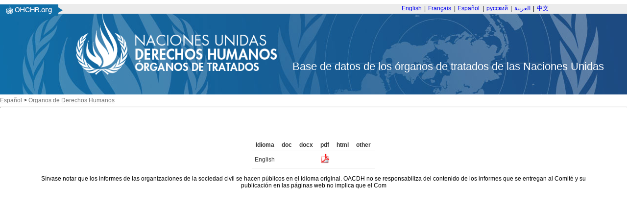

--- FILE ---
content_type: application/javascript
request_url: https://tbinternet.ohchr.org/Scripts/treatycore.js
body_size: -391
content:
function KeyPressed(sender, eventArgs) {
    if (eventArgs.get_keyCode() == 13) {
        eventArgs.set_cancel(true)
    }
}

//bug fix radgrid expanded in IE go to top
function MyRadGrid_HierarchyExpanded(sender, args) {
    //    var tabStrip = args.get_item().myCustomUserControl;
    //    if (tabStrip.get_isLoaded()) {
    if (navigator.userAgent.toLowerCase().indexOf("msie") > -1) {
        var positionY = (document.documentElement.scrollTop); //event.clientY + - 15
        $('html, body').animate({ scrollTop: positionY }, 500);
    }
}

function myRadStrip_ClientLoad(sender, args) {
    var tabStrip = $("#" + sender.get_id());
    if (tabStrip != undefined && tabStrip.offset() != undefined) {
        var positionY = tabStrip.offset().top - 40;
        $('html, body').animate({ scrollTop: positionY }, 500);
    }
}

//row click expand without needed to click on the expand icon 
function rowClicked(semder, args) {
    if (args.get_tableView().get_name() == "DocType" || args.get_tableView().get_name() == "Document" || args.get_tableView().get_name() == "TreatyCountry" || args.get_tableView().get_name() == "Round" || args.get_tableView().get_name() == "Country" || args.get_tableView().get_name() == "Session") {
        var item = args.get_item();
        item.set_expanded(!item.get_expanded());
    }
}
